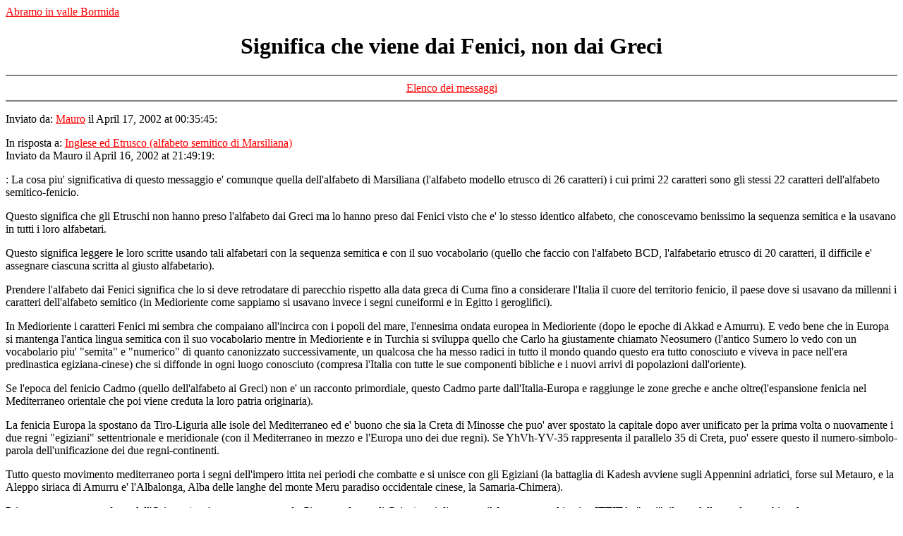

--- FILE ---
content_type: text/html
request_url: https://cairomontenotte.com/abramo/antares/308.html
body_size: 2255
content:
<html>
  <head>
    <title>Significa che viene dai Fenici, non dai Greci</title>
  </head>
<HTML>
<HEAD><TITLE>generic</TITLE></HEAD>
<BODY BGCOLOR=#FFFFFF TEXT=#000000 LINK=#FF0000 VLINK=#FF0000 ALINK=#FF0000>


  <body><a href="../index.html">Abramo in valle Bormida</a>
    <center>
      <h1>Significa che viene dai Fenici, non dai Greci</h1>
    </center>
<hr noshade>
<center><a href="../antares.html">Elenco dei messaggi</a></center>
<hr noshade><p>
Inviato da: <a href="mailto:mauro@urra.it">Mauro</a> il April 17, 2002 at 00:35:45:<p>
In risposta a: <a href="307.html">Inglese ed Etrusco (alfabeto semitico di Marsiliana)</a><br> Inviato da Mauro il April 16, 2002 at 21:49:19:<p>
: La cosa piu' significativa di questo messaggio e' comunque quella dell'alfabeto di Marsiliana (l'alfabeto modello etrusco di 26 caratteri) i cui primi 22 caratteri sono gli stessi 22 caratteri dell'alfabeto semitico-fenicio.<p>Questo significa che gli Etruschi non hanno preso l'alfabeto dai Greci ma lo hanno preso dai Fenici visto che e' lo stesso identico alfabeto, che conoscevamo benissimo la sequenza semitica e la usavano in tutti i loro alfabetari.<p>Questo significa leggere le loro scritte usando tali alfabetari con la sequenza semitica e con il suo vocabolario (quello che faccio con l'alfabeto BCD, l'alfabetario etrusco di 20 caratteri, il difficile e' assegnare ciascuna scritta al giusto alfabetario).<p>Prendere l'alfabeto dai Fenici significa che lo si deve retrodatare di parecchio rispetto alla data greca di Cuma fino a considerare l'Italia il cuore del territorio fenicio, il paese dove si usavano da millenni i caratteri dell'alfabeto semitico (in Medioriente come sappiamo si usavano invece i segni cuneiformi e in Egitto i geroglifici). <p>In Medioriente i caratteri Fenici mi sembra che compaiano all'incirca con i popoli del mare, l'ennesima ondata europea in Medioriente (dopo le epoche di Akkad e Amurru). E vedo bene che in Europa si mantenga l'antica lingua semitica con il suo vocabolario mentre in Medioriente e in Turchia si sviluppa quello che Carlo ha giustamente chiamato Neosumero (l'antico Sumero lo vedo con un vocabolario piu' "semita" e "numerico" di quanto canonizzato successivamente, un qualcosa che ha messo radici in tutto il mondo quando questo era tutto conosciuto e  viveva in pace nell'era predinastica egiziana-cinese) che si diffonde in ogni luogo conosciuto (compresa l'Italia con tutte le sue componenti bibliche e i nuovi arrivi di popolazioni dall'oriente).<p>Se l'epoca del fenicio Cadmo (quello dell'alfabeto ai Greci) non e' un racconto primordiale, questo Cadmo parte dall'Italia-Europa e raggiunge le zone greche e anche oltre(l'espansione fenicia nel Mediterraneo orientale che poi viene creduta la loro patria originaria).<p>La fenicia Europa la spostano da Tiro-Liguria alle isole del Mediterraneo ed e' buono che sia la Creta di Minosse che puo' aver spostato la capitale dopo aver unificato per la prima volta o nuovamente i due regni "egiziani" settentrionale e meridionale (con il Mediterraneo in mezzo e l'Europa uno dei due regni). Se YhVh-YV-35 rappresenta il parallelo 35 di Creta, puo' essere questo il numero-simbolo-parola dell'unificazione dei due regni-continenti.<p>Tutto questo movimento mediterraneo porta i segni dell'impero ittita nei periodi che combatte e si unisce con gli Egiziani (la battaglia di Kadesh avviene sugli Appennini adriatici, forse sul Metauro, e la Aleppo siriaca di Amurru e' l'Albalonga, Alba delle langhe del monte Meru paradiso occidentale cinese, la Samaria-Chimera).<p>Prima ancora vengono forse dall'Oriente (puo' essere veramente la Cina sottoforma di Caino), poi diventano il fenomeno multietnico ITTITA, "tutti", il tota delle tavole eugubine, lo s-tato eccetera.<p>Europa-Ittiti con antiche capitali in valle padana e Ginevra (i due monti conoidi) e i simboli dei regnanti a forma di stella camuna<p>espansione in Turchia e oltre ("a oriente come aveva fatto Sargon" narrano le tavolette)<p>unione dei due regni "egiziani" (Europa e Africa)e spostamento della capitale nel mezzo, a Creta<p>dissolvimento della parte occidentale italica dell'impero con la conquista di Kanaan-Italia di Ramses e di Giosue'<p>eccetera come da Bibbia<p>Saluti, <br>Mauro<br>../
<br>
<br><hr noshade><p>
<a name="followups">Messaggi correlati:</a><br>
<ul><!--insert: 308-->
</ul><!--end: 308-->
<br><hr noshade><p>


<input type=hidden name="followup" value="307,308">
<input type=hidden name="origname" value="Mauro">
<input type=hidden name="origemail" value="mauro@urra.it">
<input type=hidden name="origsubject" value="Significa che viene dai Fenici, non dai Greci">
<input type=hidden name="origdate" value="April 17, 2002 at 00:35:45">
<input type=hidden name="mailto" value="webmaster@siagrio.it">


Oggetto:<BR> <input type=text name="subject" value="Re: Significa che viene dai Fenici, non dai Greci" size=50><p>
Commento:<br>
<textarea name="body" wrap="hard" COLS=50 ROWS=10>
: : La cosa piu' significativa di questo messaggio e' comunque quella dell'alfabeto di Marsiliana (l'alfabeto modello etrusco di 26 caratteri) i cui primi 22 caratteri sono gli stessi 22 caratteri dell'alfabeto semitico-fenicio.

: Questo significa che gli Etruschi non hanno preso l'alfabeto dai Greci ma lo hanno preso dai Fenici visto che e' lo stesso identico alfabeto, che conoscevamo benissimo la sequenza semitica e la usavano in tutti i loro alfabetari.

: Questo significa leggere le loro scritte usando tali alfabetari con la sequenza semitica e con il suo vocabolario (quello che faccio con l'alfabeto BCD, l'alfabetario etrusco di 20 caratteri, il difficile e' assegnare ciascuna scritta al giusto alfabetario).

: Prendere l'alfabeto dai Fenici significa che lo si deve retrodatare di parecchio rispetto alla data greca di Cuma fino a considerare l'Italia il cuore del territorio fenicio, il paese dove si usavano da millenni i caratteri dell'alfabeto semitico (in Medioriente come sappiamo si usavano invece i segni cuneiformi e in Egitto i geroglifici). 

: In Medioriente i caratteri Fenici mi sembra che compaiano all'incirca con i popoli del mare, l'ennesima ondata europea in Medioriente (dopo le epoche di Akkad e Amurru). E vedo bene che in Europa si mantenga l'antica lingua semitica con il suo vocabolario mentre in Medioriente e in Turchia si sviluppa quello che Carlo ha giustamente chiamato Neosumero (l'antico Sumero lo vedo con un vocabolario piu' &quot;semita&quot; e &quot;numerico&quot; di quanto canonizzato successivamente, un qualcosa che ha messo radici in tutto il mondo quando questo era tutto conosciuto e  viveva in pace nell'era predinastica egiziana-cinese) che si diffonde in ogni luogo conosciuto (compresa l'Italia con tutte le sue componenti bibliche e i nuovi arrivi di popolazioni dall'oriente).

: Se l'epoca del fenicio Cadmo (quello dell'alfabeto ai Greci) non e' un racconto primordiale, questo Cadmo parte dall'Italia-Europa e raggiunge le zone greche e anche oltre(l'espansione fenicia nel Mediterraneo orientale che poi viene creduta la loro patria originaria).

: La fenicia Europa la spostano da Tiro-Liguria alle isole del Mediterraneo ed e' buono che sia la Creta di Minosse che puo' aver spostato la capitale dopo aver unificato per la prima volta o nuovamente i due regni &quot;egiziani&quot; settentrionale e meridionale (con il Mediterraneo in mezzo e l'Europa uno dei due regni). Se YhVh-YV-35 rappresenta il parallelo 35 di Creta, puo' essere questo il numero-simbolo-parola dell'unificazione dei due regni-continenti.

: Tutto questo movimento mediterraneo porta i segni dell'impero ittita nei periodi che combatte e si unisce con gli Egiziani (la battaglia di Kadesh avviene sugli Appennini adriatici, forse sul Metauro, e la Aleppo siriaca di Amurru e' l'Albalonga, Alba delle langhe del monte Meru paradiso occidentale cinese, la Samaria-Chimera).

: Prima ancora vengono forse dall'Oriente (puo' essere veramente la Cina sottoforma di Caino), poi diventano il fenomeno multietnico ITTITA, &quot;tutti&quot;, il tota delle tavole eugubine, lo s-tato eccetera.

: Europa-Ittiti con antiche capitali in valle padana e Ginevra (i due monti conoidi) e i simboli dei regnanti a forma di stella camuna

: espansione in Turchia e oltre (&quot;a oriente come aveva fatto Sargon&quot; narrano le tavolette)

: unione dei due regni &quot;egiziani&quot; (Europa e Africa)e spostamento della capitale nel mezzo, a Creta

: dissolvimento della parte occidentale italica dell'impero con la conquista di Kanaan-Italia di Ramses e di Giosue'

: eccetera come da Bibbia

: Saluti, 
: Mauro
: ../

</textarea>
<p>

<p><hr noshade>

</BODY>
</HTML>
</body></html>
